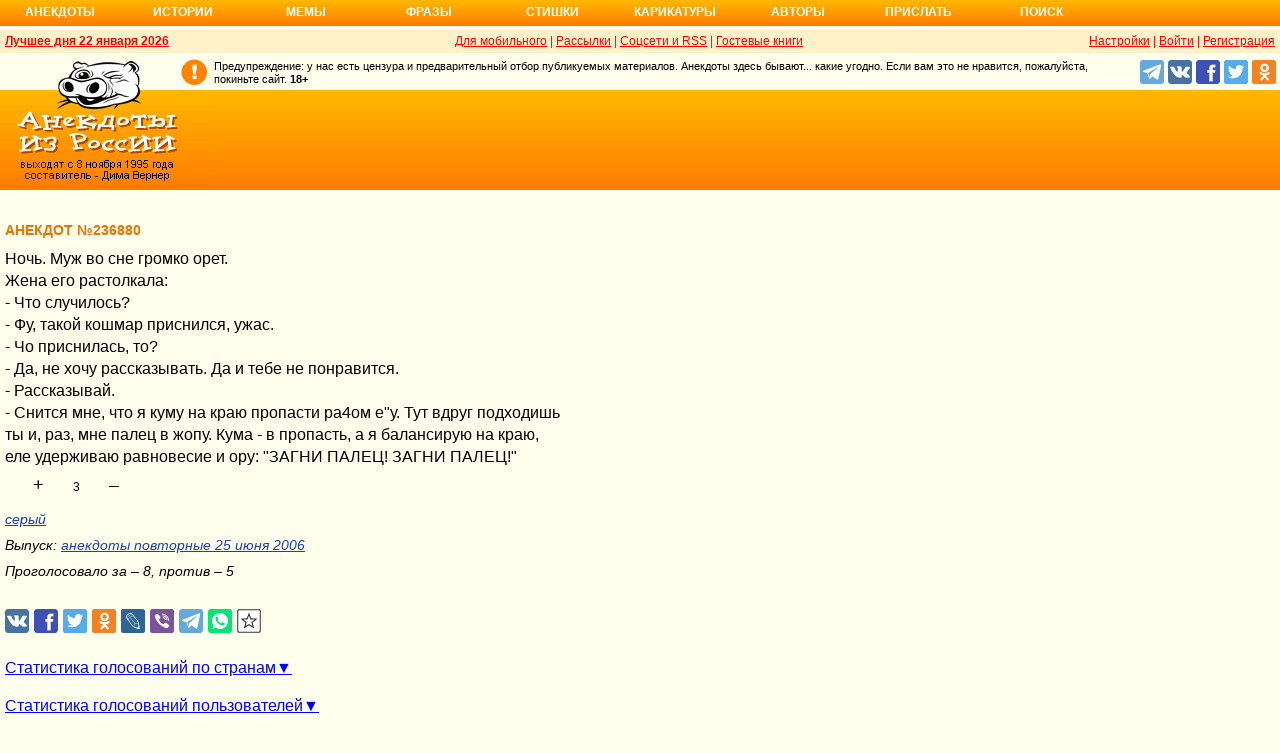

--- FILE ---
content_type: text/html; charset=UTF-8
request_url: https://www.anekdot.ru/id/236880/
body_size: 9670
content:
<!DOCTYPE html>
<html lang="ru">
<head>
<meta http-equiv="Content-Type" content="text/html; charset=utf-8">
<meta name="viewport" content="width=device-width">
<link rel="icon" type="image/png" href="/favicon-144x144.png">
<title>Анекдот №236880 Ночь. Муж во сне громко орет. Жена его растолкала: - Что…</title><meta name="keywords" content="анекдот,ночь,муж,сне,громко,орет,жена,его"><meta name="description" content="№236880 Ночь. Муж во сне громко орет. Жена его растолкала: - Что случилось? - Фу, такой кошмар приснился, ужас. - Чо приснилась, то? - Да, не хочу рассказывать. Да и тебе не понравится. - Рассказывай. -…"><link rel="canonical" href="https://www.anekdot.ru/id/236880/"><link rel="amphtml" href="https://www.anekdot.ru/id/236880/?amp"><meta name="title" content="Анекдот №236880"><link href="/skin/s_skin_2.css?376" rel="stylesheet" type="text/css">
<link rel="alternate" type="application/rss+xml" title="Лучшие за день: анекдот, история и фраза" href="/rss/export20.xml">
<link rel="search" type="application/opensearchdescription+xml" title="Поиск анекдотов" href="/opensearch.xml">
<link rel="image_src" href="https://www.anekdot.ru/i/logo.png">
<meta property="og:image" content="https://www.anekdot.ru/i/logo.png">
<meta property="og:title" content="Анекдот №236880"><meta property="og:description" content="№236880 Ночь. Муж во сне громко орет. Жена его растолкала: - Что случилось? - Фу, такой кошмар приснился, ужас. - Чо приснилась, то? - Да, не хочу рассказывать. Да и тебе не понравится. - Рассказывай. - Снится мне, что я куму на краю пропасти ра4ом еу. Тут вдруг подходишь ты и, раз, мне палец в жопу. Кума - в пропасть, а я балансирую на краю, еле удерживаю равновесие и ору: ЗАГНИ ПАЛЕЦ! ЗАГНИ ПАЛЕЦ!"><meta property="fb:app_id" content="261539093888160">
<meta property="fb:admins" content="100002345594790"><script src="/js/s_main.js?376" async></script>
<script src="https://yandex.ru/ads/system/header-bidding.js" async></script>
<script>window.yaContextCb = window.yaContextCb || []</script>
<script src="https://yandex.ru/ads/system/context.js" async></script>
<script src="https://content.adriver.ru/AdRiverFPS.js" async></script>
<script async src="https://cdn.skcrtxr.com/roxot-wrapper/js/roxot-manager.js?pid=33925d96-3dd7-41ce-9740-152a7d952ceb"></script><script>
const adfoxBiddersMap={myTarget:"763128",betweenDigital:"793538",adriver:"776589",otm:"1460822",getintent:"958501",buzzoola:"769160",relap:"958503",segmento:"1458193",sape:"1697231",mediasniper:"2297743",mediatoday:"2365797",roxot:"2723510",gnezdo:"2930570","adfox_yandex_adplay-adv":"3294122",link:"3389346",ohmybid:"3434190"};adUnits=[{code:"adfox_head",sizes:[[970,90]],bids:[{bidder:"sape",params:{placementId:821028}},{bidder:"myTarget",params:{placementId:244029}},{bidder:"betweenDigital",params:{placementId:2507076}},{bidder:"adriver",params:{placementId:"20:anekdot_970x90_head",additional:{"ext":{"query":"custom=10=20&cid="+localStorage.getItem('adrcid')}}}},{bidder:"otm",params:{placementId:"884"}},{bidder:"getintent",params:{placementId:"134_anekdot.ru_desktop_adfox_head_970x90"}},{bidder:"buzzoola",params:{placementId:1220268}},{bidder:"relap",params:{placementId:"WWhoZEWEolii_v7-"}},{bidder:"segmento",params:{placementId:183}},{bidder:"mediasniper",params:{placementId:3451}},{bidder:"gnezdo",params:{placementId:"353029"}},{bidder:"roxot",params:{placementId:"50c93ebd-e3af-4658-9d03-c95050e64df4"},sendTargetRef:true},{bidder:"link",params:{placementId:"4e5a5794b4cec1876ae946770535138c"}},{bidder:"ohmybid",params:{placementId:"d1YDQwYOUXWUEryD"}}]},{code:"adfox_top1",codeType:"combo",sizes:[[970,250],[300,250],[300,300],[970,90],[728,90]],bids:[{"bidder":"adfox_yandex_adplay-adv","params":{"p1":"dgzbk","p2":"jdhb"}},{bidder:"sape",params:{placementId:889952}},{bidder:"myTarget",params:{placementId:1428873}},{bidder:"betweenDigital",params:{placementId:4757081}},{bidder:"adriver",params:{placementId:"20:anekdot_970x250_1",additional:{ext:{query:"custom=10=20&cid="+localStorage.getItem('adrcid')}}}},{bidder:"otm",params:{placementId:"50048"}},{bidder:"getintent",params:{placementId:"134_anekdot.ru_desktop_adfox_top1_300x250"}},{bidder:"buzzoola",params:{placementId:1266914}},{bidder:"relap",params:{placementId:"TbJN7y_viJJof01N"}},{bidder:"segmento",params:{placementId:184}},{bidder:"mediasniper",params:{placementId:3452}},{bidder:"gnezdo",params:{placementId:"353026"}},{bidder:"roxot",params:{placementId:"5fc2c31c-c996-4c02-8739-cb44109ce773"},sendTargetRef:true},{bidder:"link",params:{placementId:"a1312ff9bf8c5b2c59f40546a5450b8a"}},{bidder:"ohmybid",params:{placementId:"4uzA5eCC5vzJaZYG"}}]},{code:"adfox_mid1",codeType:"combo",sizes:[[970,250],[300,250],[300,300],[970,90],[728,90]],bids:[{bidder:"sape",params:{placementId:889953}},{bidder:"adriver",params:{placementId:"20anekdot_970x250_2",additional:{ext:{query:"custom=10=20&cid="+localStorage.getItem('adrcid')}}}},{bidder:"myTarget",params:{placementId:1428880}},{bidder:"betweenDigital",params:{placementId:4757081}},{bidder:"otm",params:{placementId:"50049"}},{bidder:"getintent",params:{placementId:"134_anekdot.ru_desktop_adfox_mid1_300x250"}},{bidder:"buzzoola",params:{placementId:1266915}},{bidder:"relap",params:{placementId:"oZKSbk-O7RftcnJy"}},{bidder:"segmento",params:{placementId:186}},{bidder:"mediasniper",params:{placementId:3453}},{bidder:"gnezdo",params:{placementId:"353027"}},{bidder:"roxot",params:{placementId:"357d7c81-fc4f-4ff0-a2d6-7b030328d0dd"},sendTargetRef:true},{bidder:"link",params:{placementId:"2609f5bb513e719003c19b15f204aff7"}},{bidder:"ohmybid",params:{placementId:"Q70Txmkg2WlcEzbE"}}]},{code:"adfox_166193192576493022",codeType:"combo",sizes:[[970,250],[300,250],[300,300],[970,90],[728,90]],bids:[{bidder:"sape",params:{placementId:889954}},{bidder:"adriver",params:{placementId:"20:anekdot_970x250_3",additional:{ext:{query:"custom=10=20&cid="+localStorage.getItem('adrcid')}}}},{bidder:"myTarget",params:{placementId:1428880}},{bidder:"betweenDigital",params:{placementId:4757084}},{bidder:"otm",params:{placementId:"50049"}},{bidder:"getintent",params:{placementId:"134_anekdot.ru_desktop_adfox_mid1_300x250"}},{bidder:"buzzoola",params:{placementId:1266916}},{bidder:"relap",params:{placementId:"oZKSbk-O7RftcnJy"}},{bidder:"segmento",params:{placementId:186}},{bidder:"mediasniper",params:{placementId:3453}},{bidder:"gnezdo",params:{placementId:"353027"}},{bidder:"roxot",params:{placementId:"705cc704-39dd-4416-95da-e5521c7deda4"},sendTargetRef:true},{bidder:"link",params:{placementId:"09785950784e6d617bc6287f06e53283"}},{bidder:"ohmybid",params:{placementId:"js22dWggQXckTC3b"}}]},{code:"adfox_side1_160",sizes:[[160,600]],bids:[{bidder:"sape",params:{placementId:821033}},{bidder:"betweenDigital",params:{placementId:2507394}},{bidder:"otm",params:{placementId:"889"}},{bidder:"getintent",params:{placementId:"134_anekdot.ru_desktop_adfox_side1_160x600"}},{bidder:"relap",params:{placementId:"HCUlSmuqUKpQkJCQ"}},{bidder:"segmento",params:{placementId:188}},{bidder:"mediasniper",params:{placementId:3449}},{bidder:"gnezdo",params:{placementId:"353030"}},{bidder:"roxot",params:{placementId:"76d0aa67-b60a-4494-9ec9-c34709aa06f8"},sendTargetRef:true},{bidder:"link",params:{placementId:"ef035575e8d86835117524ee402520f5"}},{bidder:"ohmybid",params:{placementId:"D5oqq7SI81himnkg"}}]},{code:"adfox_side2_160",sizes:[[160,600]],bids:[{bidder:"sape",params:{placementId:821034}},{bidder:"betweenDigital",params:{placementId:2507392}},{bidder:"otm",params:{placementId:"890"}},{bidder:"getintent",params:{placementId:"134_anekdot.ru_desktop_adfox_side2_160x600"}},{bidder:"relap",params:{placementId:"KtUqrGysfWedgLa2"}},{bidder:"segmento",params:{placementId:189}},{bidder:"mediasniper",params:{placementId:3450}},{bidder:"gnezdo",params:{placementId:"353031"}},{bidder:"roxot",params:{placementId:"07ae9594-ed1a-4357-a34f-d002bcfb1fb4"},sendTargetRef:true},{bidder:"link",params:{placementId:"d409a26fdf50173edc086c72b9bc7926"}},{bidder:"ohmybid",params:{placementId:"2w8zWlQt1LWzOGmD"}}]},{code:"adfox_side1",sizes:[[300,600],[300,250],[300,300],[300,200],[300,500],[240,400],[240,600],[160,600]],bids:[{bidder:"sape",params:{placementId:864344}},{bidder:"adriver",params:{placementId:"20:anekdot_300x600_1",additional:{ext:{query:"custom=10=20&cid="+localStorage.getItem('adrcid')}}}},{bidder:"myTarget",params:{placementId:244022}},{bidder:"betweenDigital",params:{placementId:2505377}},{bidder:"otm",params:{placementId:882}},{bidder:"buzzoola",params:{placementId:1220266}},{bidder:"getintent",params:{placementId:"134_anekdot.ru_desktop_adfox_side1_300x600"}},{bidder:"relap",params:{placementId:"WHd3ORjZxjzGhoaG"}},{bidder:"segmento",params:{placementId:181}},{bidder:"mediasniper",params:{placementId:3447}},{bidder:"roxot",params:{placementId:"2ccfa6d9-153d-4306-9130-5c6b848ddcf1"},sendTargetRef:true},{bidder:"link",params:{placementId:"803a2e564db132c6e3da44025f7841bc"}},{bidder:"ohmybid",params:{placementId:"ToUkEJEFYjPKPsC3"}}]},{code:"adfox_side2",sizes:[[300,600],[300,250],[300,300],[300,200],[300,500],[240,400],[240,600],[160,600]],bids:[{bidder:"sape",params:{placementId:864347}},{bidder:"adriver",params:{placementId:"20:anekdot_300x600_2",additional:{"ext":{"query":"custom=10=20&cid="+localStorage.getItem('adrcid')}}}},{bidder:"myTarget",params:{placementId:244027}},{bidder:"betweenDigital",params:{placementId:2505752}},{bidder:"buzzoola",params:{placementId:1220267}},{bidder:"otm",params:{placementId:883}},{bidder:"getintent",params:{placementId:"134_anekdot.ru_desktop_adfox_side2_300x600"}},{bidder:"relap",params:{placementId:"Av0CX59f8-kTgLCw"}},{bidder:"segmento",params:{placementId:182}},{bidder:"mediasniper",params:{placementId:3448}},{bidder:"mediatoday",params:{placementId:9887}},{bidder:"roxot",params:{placementId:"38a08b4a-098d-4016-89d9-8541b41a01d3"},sendTargetRef:true},{bidder:"link",params:{placementId:"f84adceba4d77c52c0bdae173c346736"}},{bidder:"ohmybid",params:{placementId:"5XeECl3JcMtU2PVb"}}]}];var userTimeout=1200;window.YaHeaderBiddingSettings={biddersMap:adfoxBiddersMap,adUnits:adUnits,timeout:userTimeout};
</script><style>
@import url('https://fonts.googleapis.com/css2?family=Noto+Color+Emoji&display=swap');
</style>
</head>
<body>
<div class="a_abs">
<div id="Rambler-counter"></div>
<script>
new Image().src="//counter.yadro.ru/hit?r"+
escape(document.referrer)+((typeof(screen)=="undefined")?"":
";s"+screen.width+"*"+screen.height+"*"+(screen.colorDepth?
screen.colorDepth:screen.pixelDepth))+";u"+escape(document.URL)+
";h"+escape(document.title.substring(0,150))+
";"+Math.random();
var _top100q=_top100q || [];
_top100q.push(["setAccount","1376"]);
_top100q.push(["trackPageviewByLogo",document.getElementById("Rambler-counter")]);
(function(){
var pa=document.createElement("script");
pa.type="text/javascript";
pa.async=true;
pa.src=("https:"==document.location.protocol ? "https:":"http:")+"//st.top100.ru/top100/top100.js";
var s=document.getElementsByTagName("script")[0];
s.parentNode.insertBefore(pa,s);
})();
</script>
<img src="//top-fwz1.mail.ru/counter?id=7;js=na" height="1" width="1" alt="">
<script>
(function(i,s,o,g,r,a,m){i["GoogleAnalyticsObject"]=r;i[r]=i[r]||function(){
(i[r].q=i[r].q||[]).push(arguments)},i[r].l=1*new Date();a=s.createElement(o),
m=s.getElementsByTagName(o)[0];a.async=1;a.src=g;m.parentNode.insertBefore(a,m)
})(window,document,"script","https://www.google-analytics.com/analytics.js","ga");
ga("create","UA-93084919-1","auto");
ga("send","pageview");
</script>
<script>
(function(d, w, c){ (w[c] = w[c] || []).push(function(){try{ w.yaCounter49813411=new Ya.Metrika2({id:49813411,clickmap:true,trackLinks:true,accurateTrackBounce:true});} catch(e){}}); var n=d.getElementsByTagName("script")[0],s=d.createElement("script"),f=function(){n.parentNode.insertBefore(s,n);}; s.type="text/javascript";s.async=true;s.src="https://mc.yandex.ru/metrika/tag.js"; if(w.opera=="[object Opera]"){d.addEventListener("DOMContentLoaded",f,false);}else{f();}})(document, window, "yandex_metrika_callbacks2");
</script>
<noscript><div><img src="https://mc.yandex.ru/watch/49813411" style="position:absolute;left:-9999px;" alt=""></div></noscript>
</div><div class="wrapper desktop"><nav class="author nav-line">
<ul id="topmenu">
<li><a href="/last/anekdot/">Анекдоты</a>
<ul>
<li><a href="/last/anekdot/">основные</a></li>
<li><a href="/best/anekdot/0122/">лучшие прошлых лет</a></li>
<li><a href="/release/anekdot/day/">все новые за день</a></li>
<li><a href="/last/burning/">злободневные</a></li>
<li><a href="/last/non_burning/">без политики</a></li>
<li><a href="/last/good/">приличные</a></li>
<li><a href="/last/anekdot_original/">авторские</a></li>
</ul>
<ul class="second">
<li><a href="/release/anekdot/week/">лучшие недели</a></li>
<li><a href="/release/anekdot/month/" title="Самые смешные анекдоты за месяц">лучшие месяца</a></li>
<li><a href="/release/anekdot/year/">лучшие года</a></li>
<li><a href="/author-best/years/?years=anekdot">лучшие 1995-2026</a></li>
<li><a href="/random/anekdot/">случайные</a></li>
<li><a href="/tags/">по темам</a></li>
<li><a href="/ymd/ymd.html?j26">по датам</a></li>
</ul>
</li>
<li><a href="/last/story/">Истории</a>
<ul>
<li><a href="/last/story/">основные</a></li>
<li><a href="/best/story/0122/">лучшие прошлых лет</a></li>
<li><a href="/release/story/day/">все новые за день</a></li>
<li><a href="/last/funny/">юмористические</a></li>
<li><a href="/last/non_funny/">несмешные</a></li>
<li><a href="/last/story_original/">авторские</a></li>
</ul>
<ul class="second">
<li><a href="/release/story/week/">лучшие недели</a></li>
<li><a href="/release/story/month/" title="Самые смешные истории за месяц">лучшие месяца</a></li>
<li><a href="/release/story/year/">лучшие года</a></li>
<li><a href="/author-best/years/?years=story">лучшие 1995-2026</a></li>
<li><a href="/random/story/">случайные</a></li>
<li><a href="/ymd/ymd.html?o26">по датам</a></li>
</ul>
</li>
<li><a href="/last/mem/">Мемы</a>
<ul>
<li><a href="/last/mem/">основные</a></li>
<li><a href="/best/mem/0122/">лучшие прошлых лет</a></li>
<li><a href="/release/mem/day/">все новые за день</a></li>
<li><a href="/last/mem_burning/">злободневные</a></li>
<li><a href="/last/mem_non_burning/">без политики</a></li>
<li><a href="/last/mem_non_erotica/">без эротики</a></li>
<li><a href="/last/mem_video/">видео</a></li>
<li><a href="/last/mem_non_video/">без видео</a></li>
</ul>
<ul class="second">
<li><a href="/release/mem/week/">лучшие недели</a></li>
<li><a href="/release/mem/month/">лучшие месяца</a></li>
<li><a href="/release/mem/year/">лучшие года</a></li>
<li><a href="/author-best/years/?years=mem">лучшие 2019-2026</a></li>
<li><a href="/random/mem/">случайные</a></li>
<li><a href="/ymd/ymd.html?n26">по датам</a></li>
<li><a href="/last/mem_original/">авторские</a></li>
<li></li>
</ul>
</li>
<li><a href="/last/aphorism/">Фразы</a>
<ul>
<li><a href="/last/aphorism/">основные</a></li>
<li><a href="/best/aphorism/0122/">лучшие прошлых лет</a></li>
<li><a href="/release/aphorism/day/">все новые за день</a></li>
<li><a href="/random/aphorism/">случайные</a></li>
<li></li>
</ul>
<ul class="second">
<li><a href="/release/aphorism/week/">лучшие недели</a></li>
<li><a href="/release/aphorism/month/">лучшие месяца</a></li>
<li><a href="/release/aphorism/year/">лучшие года</a></li>
<li><a href="/author-best/years/?years=aphorism">лучшие 1995-2026</a></li>
<li><a href="/ymd/ymd.html?a26">по датам</a></li>
</ul>
</li>
<li class="i5"><a href="/last/poems/">Стишки</a>
<ul>
<li><a href="/last/poems/">основные</a></li>
<li><a href="/best/poems/0122/">лучшие прошлых лет</a></li>
<li><a href="/release/poems/day/">все новые за день</a></li>
<li><a href="/random/poems/">случайные</a></li>
<li></li>
</ul>
<ul class="second">
<li><a href="/release/poems/week/">лучшие недели</a></li>
<li><a href="/release/poems/month/">лучшие месяца</a></li>
<li><a href="/release/poems/year/">лучшие года</a></li>
<li><a href="/author-best/years/?years=poems">лучшие 1995-2026</a></li>
<li><a href="/ymd/ymd.html?c26">по датам</a></li>
</ul>
</li>
<li><a href="/last/caricatures/">Карикатуры</a>
<ul>
<li><a href="/random/caricatures/">случайные</a></li>
<li><a href="/ymd/ymd.html?e22">по датам</a></li>
<li><a href="/author-best/years/?years=pics">лучшие 1995-2022</a></li>
</ul>
</li>
<li class="i6"><a href="/author-best/top10/">Авторы</a>
<ul>
<li><a href="/static/ratings.html">рейтинги</a></li>
<li><a href="/author-best/rating/">авторские рейтинги</a></li>
<li><a href="/author-best/top10/">авторские десятки</a></li>
<li><a href="/author-best/top100/">авторские сотни</a></li>
<li><a href="/author-best/list/">наши авторы</a></li>
<li><a href="/author-best/">лучшее от авторов</a></li>
<li><a href="/author-best/comments/">комментаторы</a></li>
<li><a href="/konkurs/prizes.html">премии сайта</a></li>
</ul>
<li class="i6"><a href="/upload/anekdot/">Прислать</a>
<ul>
<li><a href="/upload/anekdot/">анекдот</a></li>
<li><a href="/upload/story/">историю</a></li>
<li><a href="/upload/mem/">мем</a></li>
<li><a href="/upload/aphorism/">фразу</a></li>
<li><a href="/upload/poems/">стишок</a></li>
</ul>
</li>
<li class="i8"><a href="/search/">Поиск</a></li>
</ul>
</nav>    <header class="header desktop"><div class="top-line">
    <div class="fl bold"><a href="/an/an0122/jxbtracoenN260122;50.html">Лучшее дня 22 января 2026</a></div>
    <div class="fr"><span class="settings link">Настройки</span> | <a href="https://gb.anekdot.ru/login/">Войти</a> | <a href="https://gb.anekdot.ru/register/">Регистрация</a></div>
    <a href="//pda.anekdot.ru/" title="Анекдоты для мобильных телефонов">Для мобильного</a> | <a href="/subscribe/" title="Ежедневные почтовые рассылки смешных анекдотов">Рассылки</a> | <a href="/static/rss.html" title="Трансляции анекдотов, историй и фраз в RSS, социальные сети">Соцсети и RSS</a> |
    <a href="https://gb.anekdot.ru/" title="Обсуждение работы сайта и анекдотов">Гостевые книги</a>
    </div>
    <div class="promo">
    <a class="a-sprite logo" title="Анекдоты из России - самые смешные анекдоты, истории, фразы, стишки и карикатуры." href="/"></a>
    <div class="head-right">
        <div class="head-text"><span>Предупреждение: у нас есть цензура и предварительный отбор публикуемых материалов. Анекдоты здесь бывают... какие угодно. Если вам это не нравится, пожалуйста, покиньте сайт.</span> <span class="bold">18+</span></div>
        <!--noindex--><div class="b-soc">
            <a class="a-sprite b-soc-icon tg" target="_blank" rel="nofollow" href="tg://resolve?domain=anekdot_ru_anekdot"></a>
            <a class="a-sprite b-soc-icon vk" target="_blank" rel="nofollow" href="/away/?id=2"></a>
            <a class="a-sprite b-soc-icon fb" target="_blank" rel="nofollow" href="/away/?id=3"></a>
            <a class="a-sprite b-soc-icon tw" target="_blank" rel="nofollow" href="/away/?id=1"></a>
            <a class="a-sprite b-soc-icon od" target="_blank" rel="nofollow" href="/away/?id=4"></a>
        </div>
        <div class="promo-top"><div class="a_mh90 fs0">
<div id="adfox_head"></div>
<script>
window.yaContextCb.push(()=>{
Ya.adfoxCode.create({ownerId: 254948,containerId: 'adfox_head',params: {pp: 'g',ps: 'cxlp',p2: 'y',puid1: ''}});
});
</script>
<div id='krt-1293303'></div>
</div></div><!--/noindex-->
    </div>
    <div class="cb"></div>
    </div></header><div class="block-row" style="height:20px"></div><main class="content content-min">
	<div class="col-left col-left-margin">
<div class="a_id_item a_mt10" data-t="s"><h1>Анекдот №236880</h1><div class="text">Ночь. Муж во сне громко орет.<br>Жена его растолкала:<br>- Что случилось?<br>- Фу, такой кошмар приснился, ужас.<br>- Чо приснилась, то?<br>- Да, не хочу рассказывать. Да и тебе не понравится.<br>- Рассказывай.<br>- Снится мне, что я куму на краю пропасти ра4ом е&quot;у. Тут вдруг подходишь<br>  ты и, раз, мне палец в жопу. Кума - в пропасть, а я балансирую на краю,<br>  еле удерживаю равновесие и ору: &quot;ЗАГНИ ПАЛЕЦ! ЗАГНИ ПАЛЕЦ!&quot;</div><div class="rates" data-id="236880"><span class="vote p" title="за 8 голосов">+</span><span class="value" title="всего 13 голосов">3<span class="delta"></span></span><span class="vote m" title="против 5 голосов">&ndash;</span></div><div class="info"><a href="/authors/?a1=%D1%81%D0%B5%D1%80%D1%8B%D0%B9">серый</a></div><div class="release">Выпуск: <a href="/an/an0606/s060625;100.html#1">анекдоты повторные 25 июня 2006</a></div><div class="release a_mb30">Проголосовало за – 8, против – 5</div></div>
<!--noindex-->
<div class="a_id_share">
	<a class="btn a-sprite vk" target="_blank" rel="nofollow" href="https://vk.com/share.php?url=https%3A%2F%2Fwww.anekdot.ru%2Fid%2F236880%2F"></a>
	<a class="btn a-sprite fb" target="_blank" rel="nofollow" href="https://www.facebook.com/sharer/sharer.php?src=sp&amp;u=https%3A%2F%2Fwww.anekdot.ru%2Fid%2F236880%2F"></a>
	<a class="btn a-sprite tw" target="_blank" rel="nofollow" href="https://twitter.com/intent/tweet?url=https%3A%2F%2Fwww.anekdot.ru%2Fid%2F236880%2F&amp;text=%E2%84%96236880%20%D0%9D%D0%BE%D1%87%D1%8C.%20%D0%9C%D1%83%D0%B6%20%D0%B2%D0%BE%20%D1%81%D0%BD%D0%B5%20%D0%B3%D1%80%D0%BE%D0%BC%D0%BA%D0%BE%20%D0%BE%D1%80%D0%B5%D1%82.%20%D0%96%D0%B5%D0%BD%D0%B0%20%D0%B5%D0%B3%D0%BE%20%D1%80%D0%B0%D1%81%D1%82%D0%BE%D0%BB%D0%BA%D0%B0%D0%BB%D0%B0%3A%20-%20%D0%A7%D1%82%D0%BE%20%D1%81%D0%BB%D1%83%D1%87%D0%B8%D0%BB%D0%BE%D1%81%D1%8C%3F%20-%20%D0%A4%D1%83%2C%20%D1%82%D0%B0%D0%BA%D0%BE%D0%B9%20%D0%BA%D0%BE%D1%88%D0%BC%D0%B0%D1%80%20%D0%BF%D1%80%D0%B8%D1%81%D0%BD%D0%B8%D0%BB%D1%81%D1%8F%2C%20%D1%83%D0%B6%D0%B0%D1%81.%20-%20%D0%A7%D0%BE%20%D0%BF%D1%80%D0%B8%D1%81%D0%BD%D0%B8%D0%BB%D0%B0%D1%81%D1%8C%2C%20%D1%82%D0%BE%3F%20-%20%D0%94%D0%B0%2C%20%D0%BD%D0%B5%20%D1%85%D0%BE%D1%87%D1%83%20%D1%80%D0%B0%D1%81%D1%81%D0%BA%D0%B0%D0%B7%D1%8B%D0%B2%D0%B0%D1%82%D1%8C.%20%D0%94%D0%B0%20%D0%B8%20%D1%82%D0%B5%D0%B1%D0%B5%20%D0%BD%D0%B5%20%D0%BF%D0%BE%D0%BD%D1%80%D0%B0%D0%B2%D0%B8%D1%82%D1%81%D1%8F.%20-%20%D0%A0%D0%B0%D1%81%D1%81%D0%BA%D0%B0%D0%B7%D1%8B%D0%B2%D0%B0%D0%B9.%20-%20%D0%A1%D0%BD%D0%B8%D1%82%D1%81%D1%8F%20%D0%BC%D0%BD%D0%B5%2C%20%D1%87%D1%82%D0%BE%20%D1%8F%20%D0%BA%D1%83%D0%BC%D1%83%20%D0%BD%D0%B0%20%D0%BA%D1%80%D0%B0%D1%8E%20%D0%BF%D1%80%D0%BE%D0%BF%D0%B0%D1%81%D1%82%D0%B8%20%D1%80%D0%B04%D0%BE%D0%BC%20%D0%B5%D1%83.%20%D0%A2%D1%83%D1%82%20%D0%B2%D0%B4%D1%80%D1%83%D0%B3%20%D0%BF%D0%BE%D0%B4%D1%85%D0%BE%D0%B4%D0%B8%D1%88%D1%8C%20%D1%82%D1%8B%20%D0%B8%2C%20%D1%80%D0%B0%D0%B7%2C%20%D0%BC%D0%BD%D0%B5%20%D0%BF%D0%B0%D0%BB%D0%B5%D1%86%20%D0%B2%20%D0%B6%D0%BE%D0%BF%D1%83.%20%D0%9A%D1%83%D0%BC%D0%B0%20-%20%D0%B2%20%D0%BF%D1%80%D0%BE%D0%BF%D0%B0%D1%81%D1%82%D1%8C%2C%20%D0%B0%20%D1%8F%20%D0%B1%D0%B0%D0%BB%D0%B0%D0%BD%D1%81%D0%B8%D1%80%D1%83%D1%8E%20%D0%BD%D0%B0%20%D0%BA%D1%80%D0%B0%D1%8E%2C%20%D0%B5%D0%BB%D0%B5%20%D1%83%D0%B4%D0%B5%D1%80%D0%B6%D0%B8%D0%B2%D0%B0%D1%8E%20%D1%80%D0%B0%D0%B2%D0%BD%D0%BE%D0%B2%D0%B5%D1%81%D0%B8%D0%B5%20%D0%B8%20%D0%BE%D1%80%D1%83%3A%20%D0%97%D0%90%D0%93%D0%9D%D0%98%20%D0%9F%D0%90%D0%9B%D0%95%D0%A6%21%20%D0%97%D0%90%D0%93%D0%9D%D0%98%20%D0%9F%D0%90%D0%9B%D0%95%D0%A6%21"></a>
	<a class="btn a-sprite ok" target="_blank" rel="nofollow" href="https://connect.ok.ru/dk?st.cmd=WidgetSharePreview&amp;st.shareUrl=https%3A%2F%2Fwww.anekdot.ru%2Fid%2F236880%2F"></a>
	<a class="btn a-sprite lj" target="_blank" rel="nofollow" href="https://www.livejournal.com/update.bml?event=https%3A%2F%2Fwww.anekdot.ru%2Fid%2F236880%2F%20%E2%84%96236880%20%D0%9D%D0%BE%D1%87%D1%8C.%20%D0%9C%D1%83%D0%B6%20%D0%B2%D0%BE%20%D1%81%D0%BD%D0%B5%20%D0%B3%D1%80%D0%BE%D0%BC%D0%BA%D0%BE%20%D0%BE%D1%80%D0%B5%D1%82.%20%D0%96%D0%B5%D0%BD%D0%B0%20%D0%B5%D0%B3%D0%BE%20%D1%80%D0%B0%D1%81%D1%82%D0%BE%D0%BB%D0%BA%D0%B0%D0%BB%D0%B0%3A%20-%20%D0%A7%D1%82%D0%BE%20%D1%81%D0%BB%D1%83%D1%87%D0%B8%D0%BB%D0%BE%D1%81%D1%8C%3F%20-%20%D0%A4%D1%83%2C%20%D1%82%D0%B0%D0%BA%D0%BE%D0%B9%20%D0%BA%D0%BE%D1%88%D0%BC%D0%B0%D1%80%20%D0%BF%D1%80%D0%B8%D1%81%D0%BD%D0%B8%D0%BB%D1%81%D1%8F%2C%20%D1%83%D0%B6%D0%B0%D1%81.%20-%20%D0%A7%D0%BE%20%D0%BF%D1%80%D0%B8%D1%81%D0%BD%D0%B8%D0%BB%D0%B0%D1%81%D1%8C%2C%20%D1%82%D0%BE%3F%20-%20%D0%94%D0%B0%2C%20%D0%BD%D0%B5%20%D1%85%D0%BE%D1%87%D1%83%20%D1%80%D0%B0%D1%81%D1%81%D0%BA%D0%B0%D0%B7%D1%8B%D0%B2%D0%B0%D1%82%D1%8C.%20%D0%94%D0%B0%20%D0%B8%20%D1%82%D0%B5%D0%B1%D0%B5%20%D0%BD%D0%B5%20%D0%BF%D0%BE%D0%BD%D1%80%D0%B0%D0%B2%D0%B8%D1%82%D1%81%D1%8F.%20-%20%D0%A0%D0%B0%D1%81%D1%81%D0%BA%D0%B0%D0%B7%D1%8B%D0%B2%D0%B0%D0%B9.%20-%20%D0%A1%D0%BD%D0%B8%D1%82%D1%81%D1%8F%20%D0%BC%D0%BD%D0%B5%2C%20%D1%87%D1%82%D0%BE%20%D1%8F%20%D0%BA%D1%83%D0%BC%D1%83%20%D0%BD%D0%B0%20%D0%BA%D1%80%D0%B0%D1%8E%20%D0%BF%D1%80%D0%BE%D0%BF%D0%B0%D1%81%D1%82%D0%B8%20%D1%80%D0%B04%D0%BE%D0%BC%20%D0%B5%D1%83.%20%D0%A2%D1%83%D1%82%20%D0%B2%D0%B4%D1%80%D1%83%D0%B3%20%D0%BF%D0%BE%D0%B4%D1%85%D0%BE%D0%B4%D0%B8%D1%88%D1%8C%20%D1%82%D1%8B%20%D0%B8%2C%20%D1%80%D0%B0%D0%B7%2C%20%D0%BC%D0%BD%D0%B5%20%D0%BF%D0%B0%D0%BB%D0%B5%D1%86%20%D0%B2%20%D0%B6%D0%BE%D0%BF%D1%83.%20%D0%9A%D1%83%D0%BC%D0%B0%20-%20%D0%B2%20%D0%BF%D1%80%D0%BE%D0%BF%D0%B0%D1%81%D1%82%D1%8C%2C%20%D0%B0%20%D1%8F%20%D0%B1%D0%B0%D0%BB%D0%B0%D0%BD%D1%81%D0%B8%D1%80%D1%83%D1%8E%20%D0%BD%D0%B0%20%D0%BA%D1%80%D0%B0%D1%8E%2C%20%D0%B5%D0%BB%D0%B5%20%D1%83%D0%B4%D0%B5%D1%80%D0%B6%D0%B8%D0%B2%D0%B0%D1%8E%20%D1%80%D0%B0%D0%B2%D0%BD%D0%BE%D0%B2%D0%B5%D1%81%D0%B8%D0%B5%20%D0%B8%20%D0%BE%D1%80%D1%83%3A%20%D0%97%D0%90%D0%93%D0%9D%D0%98%20%D0%9F%D0%90%D0%9B%D0%95%D0%A6%21%20%D0%97%D0%90%D0%93%D0%9D%D0%98%20%D0%9F%D0%90%D0%9B%D0%95%D0%A6%21&amp;subject=%D0%90%D0%BD%D0%B5%D0%BA%D0%B4%D0%BE%D1%82%20%E2%84%96236880%20%D0%9D%D0%BE%D1%87%D1%8C.%20%D0%9C%D1%83%D0%B6%20%D0%B2%D0%BE%20%D1%81%D0%BD%D0%B5%20%D0%B3%D1%80%D0%BE%D0%BC%D0%BA%D0%BE%20%D0%BE%D1%80%D0%B5%D1%82.%20%D0%96%D0%B5%D0%BD%D0%B0%20%D0%B5%D0%B3%D0%BE%20%D1%80%D0%B0%D1%81%D1%82%D0%BE%D0%BB%D0%BA%D0%B0%D0%BB%D0%B0%3A%20-%20%D0%A7%D1%82%D0%BE%E2%80%A6"></a>
	<a class="btn a-sprite viber" target="_blank" rel="nofollow" href="viber://forward?text=%D0%90%D0%BD%D0%B5%D0%BA%D0%B4%D0%BE%D1%82%20%E2%84%96236880%20%D0%9D%D0%BE%D1%87%D1%8C.%20%D0%9C%D1%83%D0%B6%20%D0%B2%D0%BE%20%D1%81%D0%BD%D0%B5%20%D0%B3%D1%80%D0%BE%D0%BC%D0%BA%D0%BE%20%D0%BE%D1%80%D0%B5%D1%82.%20%D0%96%D0%B5%D0%BD%D0%B0%20%D0%B5%D0%B3%D0%BE%20%D1%80%D0%B0%D1%81%D1%82%D0%BE%D0%BB%D0%BA%D0%B0%D0%BB%D0%B0%3A%20-%20%D0%A7%D1%82%D0%BE%E2%80%A6%20https%3A%2F%2Fwww.anekdot.ru%2Fid%2F236880%2F"></a>
	<a class="btn a-sprite tg" target="_blank" rel="nofollow" href="https://t.me/share/url?url=https%3A%2F%2Fwww.anekdot.ru%2Fid%2F236880%2F&amp;text=%D0%90%D0%BD%D0%B5%D0%BA%D0%B4%D0%BE%D1%82%20%E2%84%96236880%20%D0%9D%D0%BE%D1%87%D1%8C.%20%D0%9C%D1%83%D0%B6%20%D0%B2%D0%BE%20%D1%81%D0%BD%D0%B5%20%D0%B3%D1%80%D0%BE%D0%BC%D0%BA%D0%BE%20%D0%BE%D1%80%D0%B5%D1%82.%20%D0%96%D0%B5%D0%BD%D0%B0%20%D0%B5%D0%B3%D0%BE%20%D1%80%D0%B0%D1%81%D1%82%D0%BE%D0%BB%D0%BA%D0%B0%D0%BB%D0%B0%3A%20-%20%D0%A7%D1%82%D0%BE%E2%80%A6"></a>
	<a class="btn a-sprite whatsapp" target="_blank" rel="nofollow" href="https://api.whatsapp.com/send?text=%D0%90%D0%BD%D0%B5%D0%BA%D0%B4%D0%BE%D1%82%20%E2%84%96236880%20%D0%9D%D0%BE%D1%87%D1%8C.%20%D0%9C%D1%83%D0%B6%20%D0%B2%D0%BE%20%D1%81%D0%BD%D0%B5%20%D0%B3%D1%80%D0%BE%D0%BC%D0%BA%D0%BE%20%D0%BE%D1%80%D0%B5%D1%82.%20%D0%96%D0%B5%D0%BD%D0%B0%20%D0%B5%D0%B3%D0%BE%20%D1%80%D0%B0%D1%81%D1%82%D0%BE%D0%BB%D0%BA%D0%B0%D0%BB%D0%B0%3A%20-%20%D0%A7%D1%82%D0%BE%E2%80%A6%20https%3A%2F%2Fwww.anekdot.ru%2Fid%2F236880%2F"></a>
	<span class="btn a-sprite copy" onclick="copyToClipboard('https://www.anekdot.ru/id/236880/');" title="Скопировать ссылку в буфер"></span>
</div>
<!--/noindex-->
<div class="votes"><span class="votes-link closed" onclick="return showVotes(236880, false);">Статистика голосований по странам</span></div><div id="votes-data" class="a_mb20 a_hidden"></div><div class="votes-user"><span class="votes-user-link closed" onclick="return showVotes(236880, true);">Статистика голосований пользователей</span></div><div id="votes-user-data" class="a_mb20 a_hidden"></div><div class="comments-form"><div class="bold a_mb30 a_mt30">Чтобы оставить комментарии, необходимо <a href="https://gb.anekdot.ru/login/?return=https%3A%2F%2Fwww.anekdot.ru%2Fid%2F236880%2F">авторизоваться</a>. За оскорбления и спам - бан.</div></div>
<!--noindex-->
<p class="a_mt30">
<a href="/author-best/comments/" style="color:blue">Общий рейтинг комментаторов</a><br>
<a href="/author-best/blocks/" style="color:blue">Рейтинг стоп-листов</a>
</p>
</div><!--noindex--><aside class="col-right"><div class="block"><div class="a_mh400 fs0">
<div id="adfox_side1"></div>
<script>
window.yaContextCb.push(()=>{
Ya.adfoxCode.create({ownerId:254948,containerId:'adfox_side1',params:{pp:'noj',ps:'cxlp',p2:'fvyf',puid1:''}});
});
</script>
<div id='krt-1293301'></div>
</div></div></aside><!--/noindex--><div class="cb"></div>
</main>
<footer>
	<nav class="block-row bottommenu2-background">
		<div class="bottommenu2">
			<div class="leftlink"><a href="/">главная</a> &bull; <a href="/last/anekdot/" title="Свежие анекдоты">анекдоты</a> &bull; <a href="/last/story/" title="Новые истории">истории</a> &bull; <a href="/last/caricatures/" title="Смешные карикатуры">карикатуры</a> &bull;  <a href="/last/mem/" title="Смешные мемы">мемы</a> &bull; <a href="/last/aphorism/" title="Новые афоризмы и фразы">фразы</a> &bull; <a href="/last/poems/" title="Прикольные стишки">стишки</a> &bull;</div><div class="tell">
			<div class="tellbutton_"><a title="Расскажи текст!" href="/upload/">пришли текст!</a></div>
			</div></div>
	</nav>
<div class="block-row bottombanner"><div id="adfox_166193192576493022"></div>
<script>
window.yaContextCb.push(()=>{
Ya.adfoxCode.create({ownerId:254948,containerId:'adfox_166193192576493022',params:{pp:'nol',ps:'cxlp',p2:'y',puid1:'',puid2:'',puid3:''}})
})
</script></div><div class="block-row search">
	<form action="/search/" method="get">
		<select name="rubrika" class="rubrika">
			<option value="all">искать везде</option><option selected="selected" value="j">анекдоты</option><option value="o">истории</option><option value="a">фразы</option><option value="c">стишки</option>
		</select>
		<input type="text" name="query" placeholder="Поиск анекдотов" class="query" maxlength="100">&nbsp;<input type="submit" class="kaktam" value="искать">
	</form>
</div>
<div class="copyright">
	<div class="links"><a href="/static/index_adv.html">реклама на сайте</a> | <a href="/static/contacts.html">контакты</a> | <a href="/static/index_about.html">о проекте</a> | <a href="/static/webmaster.html">вебмастеру</a> | <a href="/news/">новости</a></div>
	<div class="fr">&copy; 1995—2026 Анекдоты из России. Составитель <span class="bold">Дима Вернер</span></div>&nbsp;</div>
<!--noindex--><div class="counters">
<a href="https://top100.rambler.ru/navi/1376/" target="_blank" rel="nofollow" class="a-sprite btn_top100" title="Rambler's Top100"></a>
<a href="https://top.mail.ru/jump?from=7" target="_blank" rel="nofollow"><img src="//top-fwz1.mail.ru/counter?id=7;t=55;l=1" height="31" width="88" alt="Рейтинг@Mail.ru"></a>
<a href="https://www.liveinternet.ru/click" target="_blank" rel="nofollow"><img src="//counter.yadro.ru/logo?11.6" title="LiveInternet: показано число просмотров за 24 часа, посетителей за 24 часа и за сегодня" alt="" width="88" height="31"></a>
</div><!--/noindex-->
</footer>
</div><script>
if(['www.'+'anekdot.'+'ru', 'pda.'+'anekdot.'+'ru', 'v3.'+'anekdot.'+'ru', 'lime.'+'anekdot.'+'ru'].indexOf(location.hostname)<0) window.location='https://'+'www.'+'anekdot.'+'ru';
</script><span class="scroll-up"><span></span></span>
</body>
</html>